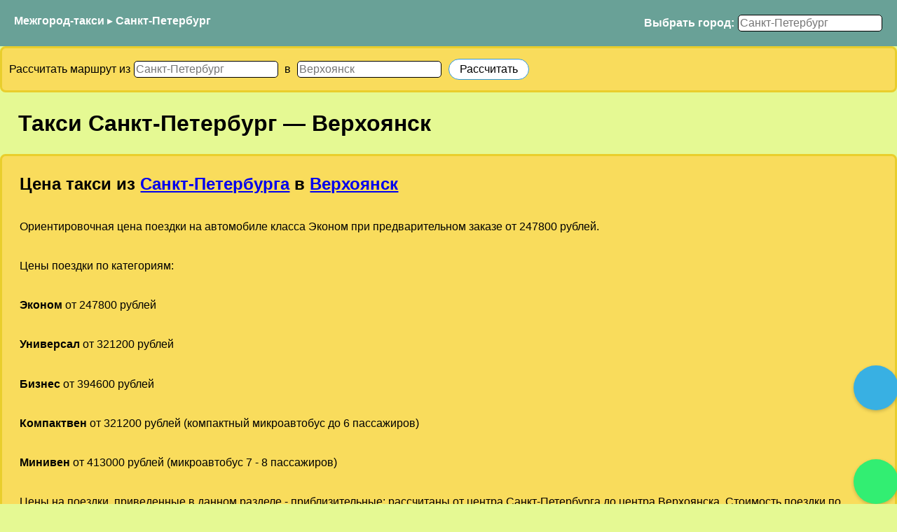

--- FILE ---
content_type: text/html
request_url: https://mezhgorod-taksi.ru/sankt-peterburg/verkhoyansk/
body_size: 8609
content:
<!DOCTYPE html> <html lang="ru"> <head> <meta charset="utf-8"> <meta http-equiv="Content-Type" content="text/html; charset=utf-8"> <meta http-equiv="X-UA-Compatible" content="IE=edge"> <meta name="viewport" content="width=device-width, initial-scale=1, user-scalable=no"> <meta name="HandheldFriendly" content="true" > <meta name="MobileOptimized" content="width"> <meta name="robots" content="all" /> <link rel="icon" type="image/png" href="/static/img/favicon-32x32.png" sizes="32x32"> <link rel="icon" type="image/png" href="/static/img/favicon-120x120.png" sizes="120x120"> <link rel="icon" type="image/png" href="/static/img/favicon-192x192.png" sizes="192x192"> <link rel="apple-touch-icon" href="/static/img/favicon-180x180.png"/ sizes="180x180"> <link rel="icon" type="image/x-icon" href="/static/img/favicon.ico"> <link rel="icon" type="image/vnd.microsoft.icon" href="/static/img/favicon.ico"> <link rel="shortcut icon" href="/static/img/favicon.ico" > <script defer src="https://ajax.googleapis.com/ajax/libs/jquery/1.7.2/jquery.min.js"></script> <link rel="preconnect" href="//mc.yandex.ru"> <link href="/js/style.css" type="text/css" rel="stylesheet">  <title>Междугороднее такси Санкт-Петербург Верхоянск Цена</title> <meta name="description" content="Вызвать междугороднее такси из г. Санкт-Петербурга в Верхоянск. Такси дешево Санкт-Петербург Верхоянск. Расчет цены и маршрут бесплатно."> <meta name="keywords" content="тариф такси межгород, цена такси, стоимость такси Uber, расчет Яндекс.такси, в Санкт-Петербург, междугороднее такси, универсал, минивен"> <meta property="og:title" content="Междугороднее такси Санкт-Петербург Верхоянск Цена"> <meta property="og:type" content="website"> <meta property="og:url" content="https://mezhgorod-taksi.ru/sankt-peterburg/verkhoyansk/"> <meta property="og:description" content="Вызвать междугороднее такси из г. Санкт-Петербурга в Верхоянск. Такси дешево Санкт-Петербург Верхоянск. Расчет цены и маршрут бесплатно."> <link rel="canonical" href="https://mezhgorod-taksi.ru/sankt-peterburg/verkhoyansk/"> </head> <body> <script defer src="/js/search_box.js" type="text/javascript"></script> <div class="container menu" > <div class="row"> <div class="column" style="display: flex; flex-direction: row; justify-content: space-between;"> <span style="color:#fff"> <a class="underline menu" href="/">Межгород-такси</a> &rtrif; <a class="underline menu" href='../../sankt-peterburg/'>Санкт-Петербург</a> </span> <span style="color:#0FA0CE; right:0; padd1ing: 10px;" style="text-align: right;"> <span id="search_area"> <form action="" method="GET"> <label for="query" class="menu">Выбрать город:</label> <input type="text" class="accent" name="query" id="search_box" value="" autocomplete="off" placeholder="Санкт-Петербург" aria-label="Выбрать город"> <div id="search_advice_wrapper"></div> </form> </span> </span> </div> </div> </div> <header class="pattern"> <div class="container" s1tyle="background: red;" s1tyle="display: flex; flex-direction: row; j1ustify-content: space-between; padding: 10px; background: red;"> <div> <div class="wrap"> <div class="left_col info" style="padding: 10px; b1ackground: white;"> <form id="search_route" ac1tion="" me1thod="GET"> <span id="search1_area">Рассчитать маршрут из <input type="text" class="accent" name="search1_box" id="search1_box" value="" autocomplete="off" placeholder="Санкт-Петербург" aria-label="Откуда"> <input type="hidden" name="search1_lat" id="search1_lat" value="sankt-peterburg"> <div id="search1_advice_wrapper"></div> </span> <span id="search2_area">&nbsp;в&nbsp; <input type="text" class="accent" name="search2_box" id="search2_box" value="" autocomplete="off" placeholder="Верхоянск" aria-label="Куда"> <input type="hidden" name="search2_lat" id="search2_lat" value="verkhoyansk"> <div id="search2_advice_wrapper"></div> <input type="submit" value="Рассчитать" id="search_route_submit" class="accent" s1tyle="background: #69A197; color: white; border: none; font-size: medium;"> </span> </form> </div> </div> </div> </div>  <script type="text/javascript" > (function(m,e,t,r,i,k,a){m[i]=m[i]||function(){(m[i].a=m[i].a||[]).push(arguments)}; m[i].l=1*new Date(); for (var j = 0; j < document.scripts.length; j++) {if (document.scripts[j].src === r) { return; }} k=e.createElement(t),a=e.getElementsByTagName(t)[0],k.async=1,k.src=r,a.parentNode.insertBefore(k,a)}) (window, document, "script", "https://mc.yandex.ru/metrika/tag.js", "ym"); ym(93704671, "init", { clickmap:true, trackLinks:true, accurateTrackBounce:true }); </script> <noscript><div><img src="https://mc.yandex.ru/watch/93704671" style="position:absolute; left:-9999px;" alt="" /></div></noscript>  </header> <div class="container"> <div> <h1>Такси <span id='pickupLabel' class="pointLabel">Санкт-Петербург</span> — <span id='dropoffLabel' class="pointLabel">Верхоянск</span></h1> </div> <div class="wrap"> <div class="left_col info"> <h2>Цена такси из <a href="../../sankt-peterburg/">Санкт-Петербурга</a> в <a href="../../verkhoyansk/">Верхоянск</a></h2> <p>Ориентировочная цена поездки на автомобиле класса Эконом при предварительном заказе от 247800 рублей.</p> <p>Цены поездки по категориям:</p> <p><b>Эконом</b> от 247800 рублей</p> <p><b>Универсал</b> от 321200 рублей</p> <p><b>Бизнес</b> от 394600 рублей</p> <p><b>Компактвен</b> от 321200 рублей (компактный микроавтобус до 6 пассажиров)</p> <p><b>Минивен</b> от 413000 рублей (микроавтобус 7 - 8 пассажиров)</p> <p>Цены на поездки, приведенные в данном разделе - приблизительные: рассчитаны от центра Санкт-Петербурга до центра Верхоянска. Стоимость поездки по маршруту Санкт-Петербург - Верхоянск является фиксированной при оформлении заказа и не зависит от остановок в пути.</p> <p>Указана ориентировочная цена. Скидки предоставлются по акциями и при предварительном заказе. Расчет цены уточняйте при обращении.</p> <p>Заказать междугороднюю поездку по телефону <a href="tel:+78124158898 ">Нажмите чтобы позвонить +78124158898 </a> - мы работаем круглосуточно</p> </div> <div class="right_col info"> <h2>Параметры поездки</h2> <p> Время в пути: <b>6 дней 14 часов </b> </p> <p> Расстояние: <b>9177 км</b> (5704 миль). </p> <p> Основой для рассчитанных ниже цен такси были использованы <a class="underline" href='../../sankt-peterburg/#tarify'>тарифы такси в Санкт-Петербурге</a>. </p> <p> Сколько будет фактически взиматься за поездку между городами <span class="pointLabel">Санкт-Петербург</span> и <span class="pointLabel">Верхоянск</span>, может варьироваться в зависимости от времени суток, дополнительных сборов за использование дорог, дорожных и погодных условий, неточности собранных данных о ценах и т.д. </p> <p>Наши операторы всегда на связи и готовы помочь с выбором тарифа, рассчитать стоимость и оформить заказ</p> </div> <div class="left_col info"> <h2>Маршрут поездки</h2> <p> Посмотреть маршрут на <a href="https://yandex.ru/maps/?ll=30.31590040%2C59.93913130&rtext=59.93913130%2C30.31590040~67.55024510%2C133.39073500" target="_blank">карте Яндекс</a> </p> <p> GPS координаты условных начальной и конечной точки маршрута: </p> <p>Старт: <b>59.93913130,30.31590040</b> Посмотреть на <a href="https://yandex.ru/maps/?ll=30.31590040%2C59.93913130" target="_blank">карте Яндекс</a>, <a href="https://www.google.com/maps?q=59.93913130%2C30.31590040">карте Google</a></p> <p>Финиш: <b>67.55024510,133.39073500</b> Посмотреть на <a href="https://yandex.ru/maps/?ll=133.39073500%2C67.55024510" target="_blank">карте Яндекс</a>, <a href="https://www.google.com/maps?q=67.55024510%2C133.39073500">карте Google</a></p> </div> <div class="right_col info"> <h2>Междугороднее такси из Санкт-Петербурга</h2> <p>Для оформления заказа такси <a href="tel:+78124158898 ">Нажмите чтобы позвонить +78124158898 </a> - мы работаем круглосуточно</p> <p>Указана минимальная цена со скидками. Вы платите только фиксированную цену за километраж поездки. Время в пути и ожидание в аэропорту не влияют на цену.</p> <h3>Популярные маршруты</h3> <table> <table style="margin-left: 12px;"><tr><td><a href="../pushkin/" title="Такси Санкт-Петербург - Пушкин">Санкт-Петербург - Пушкин</a></td><td>&nbsp;&nbsp;1000 Рублей</td></tr><tr><td><a href="../sestroretsk/" title="Такси Санкт-Петербург - Сестрорецк">Санкт-Петербург - Сестрорецк</a></td><td>&nbsp;&nbsp;1000 Рублей</td></tr><tr><td><a href="../krasnoye-selo/" title="Такси Санкт-Петербург - Красное Село">Санкт-Петербург - Красное Село</a></td><td>&nbsp;&nbsp;1000 Рублей</td></tr><tr><td><a href="../petergof/" title="Такси Санкт-Петербург - Петергоф">Санкт-Петербург - Петергоф</a></td><td>&nbsp;&nbsp;1100 Рублей</td></tr><tr><td><a href="../kolpino/" title="Такси Санкт-Петербург - Колпино">Санкт-Петербург - Колпино</a></td><td>&nbsp;&nbsp;1100 Рублей</td></tr><tr><td><a href="../batetskiy/" title="Такси Санкт-Петербург - Батецкий">Санкт-Петербург - Батецкий</a></td><td>&nbsp;&nbsp;4800 Рублей</td></tr><tr><td><a href="../shimsk/" title="Такси Санкт-Петербург - Шимск">Санкт-Петербург - Шимск</a></td><td>&nbsp;&nbsp;6500 Рублей</td></tr><tr><td><a href="../moskva/" title="Такси Санкт-Петербург - Москва">Санкт-Петербург - Москва</a></td><td>&nbsp;&nbsp;19100 Рублей</td></tr><tr><td><a href="../nizhniy-novgorod/" title="Такси Санкт-Петербург - Нижний Новгород">Санкт-Петербург - Нижний Новгород</a></td><td>&nbsp;&nbsp;30400 Рублей</td></tr><tr><td><a href="../donetsk-donetskaya/" title="Такси Санкт-Петербург - Донецк, Донецкая">Санкт-Петербург - Донецк, Донецкая</a></td><td>&nbsp;&nbsp;50800 Рублей</td></tr><tr><td><a href="../voronezh/" title="Такси Санкт-Петербург - Воронеж">Санкт-Петербург - Воронеж</a></td><td>&nbsp;&nbsp;33100 Рублей</td></tr><tr><td><a href="../yaroslavl/" title="Такси Санкт-Петербург - Ярославль">Санкт-Петербург - Ярославль</a></td><td>&nbsp;&nbsp;20600 Рублей</td></tr><tr><td><a href="../ryazan/" title="Такси Санкт-Петербург - Рязань">Санкт-Петербург - Рязань</a></td><td>&nbsp;&nbsp;24500 Рублей</td></tr><tr><td><a href="../lipetsk/" title="Такси Санкт-Петербург - Липецк">Санкт-Петербург - Липецк</a></td><td>&nbsp;&nbsp;31100 Рублей</td></tr><tr><td><a href="../tula/" title="Такси Санкт-Петербург - Тула">Санкт-Петербург - Тула</a></td><td>&nbsp;&nbsp;24100 Рублей</td></tr><tr><td><a href="../bryansk/" title="Такси Санкт-Петербург - Брянск">Санкт-Петербург - Брянск</a></td><td>&nbsp;&nbsp;28300 Рублей</td></tr><tr><td><a href="../kursk/" title="Такси Санкт-Петербург - Курск">Санкт-Петербург - Курск</a></td><td>&nbsp;&nbsp;33400 Рублей</td></tr><tr><td><a href="../ivanovo/" title="Такси Санкт-Петербург - Иваново">Санкт-Петербург - Иваново</a></td><td>&nbsp;&nbsp;25500 Рублей</td></tr><tr><td><a href="../tver/" title="Такси Санкт-Петербург - Тверь">Санкт-Петербург - Тверь</a></td><td>&nbsp;&nbsp;14200 Рублей</td></tr><tr><td><a href="../sevastopol/" title="Такси Санкт-Петербург - Севастополь">Санкт-Петербург - Севастополь</a></td><td>&nbsp;&nbsp;68500 Рублей</td></tr><tr><td><a href="../belgorod/" title="Такси Санкт-Петербург - Белгород">Санкт-Петербург - Белгород</a></td><td>&nbsp;&nbsp;37100 Рублей</td></tr><tr><td><a href="../arkhangelsk/" title="Такси Санкт-Петербург - Архангельск">Санкт-Петербург - Архангельск</a></td><td>&nbsp;&nbsp;31000 Рублей</td></tr></table> </table> <h3>Ближайшие направления из Санкт-Петербурга</h3> <table> <table style="margin-left: 12px;"><tr><td><a href="../pulkovo-aeroport-sankt-peterburg/" title="Такси Санкт-Петербург - Пулково Аэропорт, Санкт-Петербург">Санкт-Петербург - Пулково Аэропорт, Санкт-Петербург</a></td><td>&nbsp;&nbsp;1000 Рублей</td></tr><tr><td><a href="../pargolovo/" title="Такси Санкт-Петербург - Парголово">Санкт-Петербург - Парголово</a></td><td>&nbsp;&nbsp;1000 Рублей</td></tr><tr><td><a href="../shushary/" title="Такси Санкт-Петербург - Шушары">Санкт-Петербург - Шушары</a></td><td>&nbsp;&nbsp;1000 Рублей</td></tr><tr><td><a href="../poroshkino/" title="Такси Санкт-Петербург - Порошкино">Санкт-Петербург - Порошкино</a></td><td>&nbsp;&nbsp;1000 Рублей</td></tr><tr><td><a href="../zanevka/" title="Такси Санкт-Петербург - Заневка">Санкт-Петербург - Заневка</a></td><td>&nbsp;&nbsp;1000 Рублей</td></tr><tr><td><a href="../yukki/" title="Такси Санкт-Петербург - Юкки">Санкт-Петербург - Юкки</a></td><td>&nbsp;&nbsp;1000 Рублей</td></tr><tr><td><a href="../bugry/" title="Такси Санкт-Петербург - Бугры">Санкт-Петербург - Бугры</a></td><td>&nbsp;&nbsp;1000 Рублей</td></tr><tr><td><a href="../kudrovo/" title="Такси Санкт-Петербург - Кудрово">Санкт-Петербург - Кудрово</a></td><td>&nbsp;&nbsp;1000 Рублей</td></tr><tr><td><a href="../vartemyagi/" title="Такси Санкт-Петербург - Вартемяги">Санкт-Петербург - Вартемяги</a></td><td>&nbsp;&nbsp;1000 Рублей</td></tr><tr><td><a href="../murino/" title="Такси Санкт-Петербург - Мурино">Санкт-Петербург - Мурино</a></td><td>&nbsp;&nbsp;1000 Рублей</td></tr><tr><td><a href="../korabselki/" title="Такси Санкт-Петербург - Корабсельки">Санкт-Петербург - Корабсельки</a></td><td>&nbsp;&nbsp;1000 Рублей</td></tr><tr><td><a href="../luppolovo/" title="Такси Санкт-Петербург - Лупполово">Санкт-Петербург - Лупполово</a></td><td>&nbsp;&nbsp;1000 Рублей</td></tr><tr><td><a href="../lavriki/" title="Такси Санкт-Петербург - Лаврики">Санкт-Петербург - Лаврики</a></td><td>&nbsp;&nbsp;1000 Рублей</td></tr><tr><td><a href="../levashovo/" title="Такси Санкт-Петербург - Левашово">Санкт-Петербург - Левашово</a></td><td>&nbsp;&nbsp;1000 Рублей</td></tr><tr><td><a href="../mistolovo/" title="Такси Санкт-Петербург - Мистолово">Санкт-Петербург - Мистолово</a></td><td>&nbsp;&nbsp;1000 Рублей</td></tr></table> </table> <p>Указаны ориентировочные цены в данном направлении и не являются публичной офертой.</p> <p>Обычно на заказ подаются иномарки эконом-класса, так же мы можем предложить варианты подешевле или более комфортные варианты, а так же бизнес-класс, минивены и т.п.</p> </div> <div class="left_col info"> <h2>Вопросы и ответы</h2> <h3 class="info__question-title">Расстояние между городами Санкт-Петербург и Верхоянск?</h3> <p>Расстояние между городами <a href="../../sankt-peterburg/">Санкт-Петербург</a> и <a href="../../verkhoyansk/">Верхоянск</a> - <b>9177 км (5704 миль)</b>.</p> <h3 class="info__question-title">Сколько времени ехать на такси из Санкт-Петербурга в Верхоянск?</h3> <p>Время в пути на такси приблизительно <b>6 дней 14 часов </b>.</p> <h3 class="info__question-title">Как заказать междугороднее такси из Санкт-Петербурга в Верхоянск?</h3> <p>Просто позвоните по номеру телефона <a href="tel:+78124158898 ">+78124158898 </a>.</p> <h3 class="info__question-title">Как заказать городское такси в Санкт-Петербурге?</h3> <p>Выберите местную службу такси или агрегатор такси на странице города: <a href="../../sankt-peterburg/">Санкт-Петербург</a>.</p> <h3 class="info__question-title">Как добраться из города Санкт-Петербург в город Верхоянск, если нет такси?</h3> <p>Не доступно такси? Чтобы добраться из Санкт-Петербург в Верхоянск, можно рассмотреть автобус, прокат авто, блаблакар и другие <a rel="nofollow" target="_blank" href="https://www.google.com/maps/dir/?api=1&origin=59.93913130,30.31590040&destination=67.55024510,133.39073500&travelmode=transit&hl=ru">альтернативные варианты транспорта &rarr;</a> </p> </div> <div class="right_col info"> <h2>Альтернативные варианты транспорта</h2> <p> <span style="display: inline-block; position: relative; cursor: pointer; color: #fff; background: #fff; border: 1px solid #3498db; padding: 5px 15px; border-radius: 15px; margin: 5px 5px 5px 0;"> <a rel="nofollow" target="_blank" href="https://www.google.com/maps/dir/?api=1&origin=59.93913130,30.31590040&destination=67.55024510,133.39073500&travelmode=transit&hl=ru">Общественный транспорт</a> </span> <span style="display: inline-block; position: relative; cursor: pointer; color: #fff; background: #fff; border: 1px solid #3498db; padding: 5px 15px; border-radius: 15px; margin: 5px 5px 5px 0;"> <a rel="nofollow" target="_top" href="https://www.kqzyfj.com/click-100460568-13954417" > Автопрокат </a> </span> <span style="display: inline-block; position: relative; cursor: pointer; color: #fff; background: #fff; border: 1px solid #3498db; padding: 5px 15px; border-radius: 15px; margin: 5px 5px 5px ;"> <a rel="nofollow" target="_blank" href="https://www.google.com/maps/dir/?api=1&origin=59.93913130,30.31590040&destination=67.55024510,133.39073500&travelmode=driving&hl=ru">На автомобиле</a> </span> <span style="display: inline-block; position: relative; cursor: pointer; color: #fff; background: #fff; border: 1px solid #3498db; padding: 5px 15px; border-radius: 15px; margin: 5px 5px 5px 0;"> <a rel="nofollow" target="_blank" href="https://www.google.com/maps/dir/?api=1&origin=59.93913130,30.31590040&destination=67.55024510,133.39073500&travelmode=bicycling&hl=ru">На велосипеде</a> </span> <span style="display: inline-block; position: relative; cursor: pointer; color: #fff; background: #fff; border: 1px solid #3498db; padding: 5px 15px; border-radius: 15px; margin: 5px 5px 5px 0;"> <a rel="nofollow" target="_blank" href="https://www.google.com/maps/dir/?api=1&origin=59.93913130,30.31590040&destination=67.55024510,133.39073500&travelmode=walking&hl=ru">Пешком</a> </span> </p> </div> </div> </div> <script> function myclick(type) { var phone = "+78124158898 "; var whatsapp = "+79395550139"; var username = "mezhgorodtaksi"; var link = document.createElement("a"); link.target = "_blank"; if (type == "phone") { link.href = "tel:"+phone; link.target = ""; } if (type == "whatsapp") { whatsapp.replace('+',''); link.href = "https://wa.me/"+whatsapp; } if (type == "telegram") { link.href = "https://t.me/"+username; } link.click(); } //</script> <style> .wbutton { box-shadow: 0 2px 5px rgb(0 0 0 / 20%); cursor: pointer; display: -ms-flexbox; display: flex; margin-bottom: 3px; margin-right: 3px; height: 36px; padding: 14px; width: 36px; border-radius: 50%; } .uh { top: 10px; width: 222px; height: 508px; display: flex; } .uv { top: 10px; width: 72px; height: 508px; display: blok; } .dv { bottom: 10px; width: 62px; height: 188px; display: blok; position: absolute; } .dh { bottom: 10px; width: 222px; height: 72px; display: flex; } </style>  <div scrolling="no" style="border-width: 0px; position: fixed; z-index: 99999; right: 0px; " class="dv"> <a id="tgbt" onclick="myclick('telegram');" class="wbutton" style="background:#38b0e3;position: relative;" href="https://t.me/mezhgorodtaksi" target="_blank"><svg id="Livello_1" xmlns="http://www.w3.org/2000/svg" xmlns:xlink="http://www.w3.org/1999/xlink" viewBox="50 55 140 140"><title>Написать в Telegram</title> <path d="M81.229,128.772l14.237,39.406s1.78,3.687,3.686,3.687,30.255-29.492,30.255-29.492l31.525-60.89L81.737,118.6Z" fill="#c8daea"/> <path d="M100.106,138.878l-2.733,29.046s-1.144,8.9,7.754,0,17.415-15.763,17.415-15.763" fill="#a9c6d8"/> <path d="M81.486,130.178,52.2,120.636s-3.5-1.42-2.373-4.64c.232-.664.7-1.229,2.1-2.2,6.489-4.523,120.106-45.36,120.106-45.36s3.208-1.081,5.1-.362a2.766,2.766,0,0,1,1.885,2.055,9.357,9.357,0,0,1,.254,2.585c-.009.752-.1,1.449-.169,2.542-.692,11.165-21.4,94.493-21.4,94.493s-1.239,4.876-5.678,5.043A8.13,8.13,0,0,1,146.1,172.5c-8.711-7.493-38.819-27.727-45.472-32.177a1.27,1.27,0,0,1-.546-.9c-.093-.469.417-1.05.417-1.05s52.426-46.6,53.821-51.492c.108-.379-.3-.566-.848-.4-3.482,1.281-63.844,39.4-70.506,43.607A3.21,3.21,0,0,1,81.486,130.178Z" fill="#fff"/> </svg> </a> <a id="wabt" onclick="myclick('whatsapp');" class="wbutton" style="background:#57d163; background:limegreen;position: relative;" href="https://wa.me/+79395550139" target="_blank"><svg s1tyle="background:lime;" xmlns="http://www.w3.org/2000/svg" viewBox="10 10 155.216 155.552" v1iewBox="10 10 175.216 175.552"><title>Написать в WhatsApp</title> <defs><linearGradient id="b" x1="85.915" x2="86.535" y1="32.567" y2="137.092" gradientUnits="userSpaceOnUse"> <stop offset="0" stop-color="#57d163"/><stop offset="1" stop-color="#23b33a"/></linearGradient> <filter id="a" width="1.115" height="1.114" x="-.057" y="-.057" color-interpolation-filters="sRGB"> <feGaussianBlur stdDeviation="3.531"/></filter></defs> <path fill="#b3b3b3" d="m54.532 138.45 2.235 1.324c9.387 5.571 20.15 8.518 31.126 8.523h.023c33.707 0 61.139-27.426 61.153-61.135.006-16.335-6.349-31.696-17.895-43.251A60.75 60.75 0 0 0 87.94 25.983c-33.733 0-61.166 27.423-61.178 61.13a60.98 60.98 0 0 0 9.349 32.535l1.455 2.312-6.179 22.558zm-40.811 23.544L24.16 123.88c-6.438-11.154-9.825-23.808-9.821-36.772.017-40.556 33.021-73.55 73.578-73.55 19.681.01 38.154 7.669 52.047 21.572s21.537 32.383 21.53 52.037c-.018 40.553-33.027 73.553-73.578 73.553h-.032c-12.313-.005-24.412-3.094-35.159-8.954zm0 0" filter="url(#a)"/> <path fill="#fff" d="m12.966 161.238 10.439-38.114a73.42 73.42 0 0 1-9.821-36.772c.017-40.556 33.021-73.55 73.578-73.55 19.681.01 38.154 7.669 52.047 21.572s21.537 32.383 21.53 52.037c-.018 40.553-33.027 73.553-73.578 73.553h-.032c-12.313-.005-24.412-3.094-35.159-8.954z"/> <path fill="url(#linearGradient1780)" d="M87.184 25.227c-33.733 0-61.166 27.423-61.178 61.13a60.98 60.98 0 0 0 9.349 32.535l1.455 2.312-6.179 22.559 23.146-6.069 2.235 1.324c9.387 5.571 20.15 8.518 31.126 8.524h.023c33.707 0 61.14-27.426 61.153-61.135a60.75 60.75 0 0 0-17.895-43.251 60.75 60.75 0 0 0-43.235-17.929z"/> <path fill="url(#b)" d="M87.184 25.227c-33.733 0-61.166 27.423-61.178 61.13a60.98 60.98 0 0 0 9.349 32.535l1.455 2.313-6.179 22.558 23.146-6.069 2.235 1.324c9.387 5.571 20.15 8.517 31.126 8.523h.023c33.707 0 61.14-27.426 61.153-61.135a60.75 60.75 0 0 0-17.895-43.251 60.75 60.75 0 0 0-43.235-17.928z"/> <path fill="#fff" fill-rule="evenodd" d="M68.772 55.603c-1.378-3.061-2.828-3.123-4.137-3.176l-3.524-.043c-1.226 0-3.218.46-4.902 2.3s-6.435 6.287-6.435 15.332 6.588 17.785 7.506 19.013 12.718 20.381 31.405 27.75c15.529 6.124 18.689 4.906 22.061 4.6s10.877-4.447 12.408-8.74 1.532-7.971 1.073-8.74-1.685-1.226-3.525-2.146-10.877-5.367-12.562-5.981-2.91-.919-4.137.921-4.746 5.979-5.819 7.206-2.144 1.381-3.984.462-7.76-2.861-14.784-9.124c-5.465-4.873-9.154-10.891-10.228-12.73s-.114-2.835.808-3.751c.825-.824 1.838-2.147 2.759-3.22s1.224-1.84 1.836-3.065.307-2.301-.153-3.22-4.032-10.011-5.666-13.647"/> </svg> </a> <a id="phbt" onclick="myclick('phone');" style="color: white; background: #32EE72; position: relative;" class="wbutton" href="tel:++78124158898 "><svg aria-hidden="true" focusable="false" data-prefix="fas" data-icon="phone-alt" class="fa-phone" role="img" xmlns="http://www.w3.org/2000/svg" viewBox="0 0 512 512" data-messenger-type="phone"><title>Позвонить по телефону</title><path fill="currentColor" d="M497.39 361.8l-112-48a24 24 0 0 0-28 6.9l-49.6 60.6A370.66 370.66 0 0 1 130.6 204.11l60.6-49.6a23.94 23.94 0 0 0 6.9-28l-48-112A24.16 24.16 0 0 0 122.6.61l-104 24A24 24 0 0 0 0 48c0 256.5 207.9 464 464 464a24 24 0 0 0 23.4-18.6l24-104a24.29 24.29 0 0 0-14.01-27.6z"></path></svg> </a> </div> <script>
document.getElementById("tgbt").style.visibility="visible";
document.getElementById("wabt").style.visibility="hidden";
</script>

 <footer> <div class="container footer"> <br> <br> <br> <div class="r footer"> <p> <span style="color:#555">mezhgorod-taksi.ru - надежный помощник для пользователей такси &nbsp;&nbsp;</span> </p> </div> </div> </footer>  </body> </html> 

--- FILE ---
content_type: application/javascript
request_url: https://mezhgorod-taksi.ru/js/search_box.js
body_size: 20215
content:
    var suggest_count = 0;
    var input_initial_value = '';
    var suggest_selected = 0;
    var minlen = 1;
    var city_lat = 'moskva';
    var search_city_lat = 'moskva';
    //var search1_city_lat = 'moskva';
    //var search2_city_lat = 'moskva';
    
    var apiurl="/website/catalog/api/searchcity";
    $(window).load(function(){
    /*----------------------------------------------------------------*/

        // читаем ввод с клавиатуры
        $("#search_box").keyup(function(I){
            // определяем какие действия нужно делать при нажатии на клавиатуру
            switch(I.keyCode) {
                // игнорируем нажатия на эти клавишы
                case 13:  // enter
                case 27:  // escape
                case 38:  // стрелка вверх
                case 40:  // стрелка вниз
                break;
            
                default:
                    // производим поиск только при вводе не менее minlen символов
                    if($(this).val().length>=minlen){
            
                        input_initial_value = $(this).val();
                        // производим AJAX запрос к /ajax/ajax.php, передаем ему GET query, в который мы помещаем наш запрос
                        $.get(apiurl, { searchcity:$(this).val() },function(data){
                            //сервер возвращает нам JSON строку, ее надо распарсить в массив.
                            // возвращаемые данные: ['test','test 1','test 2','test 3']
                            console.log("data: "+data);
                            //var list = eval("("+data+")");
                            var dataset = eval("("+data+")");
                            var list = dataset.suggestions;
                            suggest_count = list.length;
                            console.log("length: "+list.length);
                            if(suggest_count > 0){
                                // перед показом слоя подсказки, его обнуляем
                                $("#search_advice_wrapper").html("").show();
                                for(var i in list){
                                    if(list[i].city != ''){
                                        // добавляем слою позиции
                                        $('#search_advice_wrapper').append('<div class="search_advice_variant" lat="'+list[i].city_lat+'">'+list[i].city+'</div>');                                                                  
                                    }
                                }
                            }
                        }, 'html');
                    }
                break;
            }
        }); 
        //считываем нажатие клавишь, уже после вывода подсказки
        $("#search_box").keydown(function(I){
            switch(I.keyCode) {
                // по нажатию клавишь прячем подсказку
                case 13: // enter
                /*
                    //city_lat = $(this).attr("lat");
                    console.log("city_lat: "+city_lat);
                    // ставим текст в input поиска
                    $('#search_box').val($(this).text());
                    // прячем слой подсказки
                    $('#search_advice_wrapper').fadeOut(350).html('');
                    var uri = '/'+city_lat+'/';
                    console.log("go to: "+uri);
                    //window.location.href = uri;
                */
                case 27: // escape
                    $('#search_advice_wrapper').hide();
                    return false;
                break;
                // делаем переход по подсказке стрелочками клавиатуры
                case 38: // стрелка вверх
                case 40: // стрелка вниз
                    I.preventDefault();
                        //console.log($(this).attr("lat"));
                        //console.log($(this).attr("value"));
                        city_lat = $(this).attr("lat");
                    if(suggest_count){
                        //делаем выделение пунктов в слое, переход по стрелочкам
                        key_activate( I.keyCode-39 );

                    }
                break;
            }
        }); 
            
        // делаем обработку клика по подсказке
        $('.search_advice_variant').live('click',function(){
            console.log("selected: "+$(this).text());
            var city_lat = $(this).attr("lat");
            console.log("city_lat: "+city_lat);
            // ставим текст в input поиска
            $('#search_box').val($(this).text());
            // прячем слой подсказки
            $('#search_advice_wrapper').fadeOut(350).html('');
            var uri = '/'+city_lat+'/';
            console.log("go to: "+uri);
            window.location.href = uri;
        }); 
            
        // если кликаем в любом месте сайта, нужно спрятать подсказку
        $('html').click(function(){
            $('#search_advice_wrapper').hide();
        }); 
        // если кликаем на поле input и есть пункты подсказки, то показываем скрытый слой
        $('#search_box').click(function(event){
            //alert(suggest_count);                                                                                                                                                           
            if(suggest_count)
                $('#search_advice_wrapper').show();
            event.stopPropagation();
        }); 

        /* *************************************************************

           SEARCH1 

        */

        // читаем ввод с клавиатуры
        $("#search1_box").keyup(function(I){
            // определяем какие действия нужно делать при нажатии на клавиатуру
            switch(I.keyCode) {
                // игнорируем нажатия на эти клавишы
                case 13:  // enter
                case 27:  // escape
                case 38:  // стрелка вверх
                case 40:  // стрелка вниз
                break;
            
                default:
                    // производим поиск только при вводе не менее minlen символов
                    if($(this).val().length>=minlen){
            
                        input_initial_value = $(this).val();
                        // производим AJAX запрос к /ajax/ajax.php, передаем ему GET query, в который мы помещаем наш запрос
                        $.get(apiurl, { searchcity:$(this).val() },function(data){
                            //сервер возвращает нам JSON строку, ее надо распарсить в массив.
                            // возвращаемые данные: ['test','test 1','test 2','test 3']
                            console.log("data: "+data);
                            //var list = eval("("+data+")");
                            var dataset = eval("("+data+")");
                            var list = dataset.suggestions;
                            suggest_count = list.length;
                            console.log("length: "+list.length);
                            if(suggest_count > 0){
                                // перед показом слоя подсказки, его обнуляем
                                $("#search1_advice_wrapper").html("").show();
                                for(var i in list){
                                    if(list[i].city != ''){
                                        // добавляем слою позиции
                                        $('#search1_advice_wrapper').append('<div class="search1_advice_variant" lat="'+list[i].city_lat+'">'+list[i].city+'</div>');                                                                  
                                    }
                                }
                            }
                        }, 'html');
                    }
                break;
            }
        }); 
        //считываем нажатие клавишь, уже после вывода подсказки
        $("#search1_box").keydown(function(I){
            switch(I.keyCode) {
                // по нажатию клавишь прячем подсказку
                case 13: // enter
                /*
                    //city_lat = $(this).attr("lat");
                    console.log("city_lat: "+city_lat);
                    // ставим текст в input поиска
                    $('#search1_box').val($(this).text());
                    // прячем слой подсказки
                    $('#search1_advice_wrapper').fadeOut(350).html('');
                    var uri = '/'+city_lat+'/';
                    console.log("go to: "+uri);
                    //window.location.href = uri;
                */
                case 27: // escape
                    $('#search1_advice_wrapper').hide();
                    return false;
                break;
                // делаем переход по подсказке стрелочками клавиатуры
                case 38: // стрелка вверх
                case 40: // стрелка вниз
                    I.preventDefault();
                        //console.log($(this).attr("lat"));
                        //console.log($(this).attr("value"));
                        city_lat = $(this).attr("lat");
                    if(suggest_count){
                        //делаем выделение пунктов в слое, переход по стрелочкам
                        key_activate1( I.keyCode-39 );

                    }
                break;
            }
        }); 
            
        // делаем обработку клика по подсказке
        $('.search1_advice_variant').live('click',function(){
            console.log("selected: "+$(this).text());
            $('#search1_lat').val($(this).attr("lat"));
            console.log("search1_lat: "+$('#search1_lat').val());
            // ставим текст в input поиска
            $('#search1_box').val($(this).text());
            // прячем слой подсказки
            $('#search1_advice_wrapper').fadeOut(350).html('');
//            var uri = '/'+city_lat+'/';
//            console.log("go to: "+uri);
//            window.location.href = uri;
        }); 
            
        // если кликаем в любом месте сайта, нужно спрятать подсказку
        $('html').click(function(){
            $('#search1_advice_wrapper').hide();
        }); 
        // если кликаем на поле input и есть пункты подсказки, то показываем скрытый слой
        $('#search1_box').click(function(event){
            //alert(suggest_count);                                                                                                                                                           
            if(suggest_count)
                $('#search1_advice_wrapper').show();
            event.stopPropagation();
        }); 


        /* SEARCH2 */


        // читаем ввод с клавиатуры
        $("#search2_box").keyup(function(I){
            // определяем какие действия нужно делать при нажатии на клавиатуру
            switch(I.keyCode) {
                // игнорируем нажатия на эти клавишы
                case 13:  // enter
                case 27:  // escape
                case 38:  // стрелка вверх
                case 40:  // стрелка вниз
                break;
            
                default:
                    // производим поиск только при вводе не менее minlen символов
                    if($(this).val().length>=minlen){
            
                        input_initial_value = $(this).val();
                        // производим AJAX запрос к /ajax/ajax.php, передаем ему GET query, в который мы помещаем наш запрос
                        $.get(apiurl, { searchcity:$(this).val() },function(data){
                            //сервер возвращает нам JSON строку, ее надо распарсить в массив.
                            // возвращаемые данные: ['test','test 1','test 2','test 3']
                            console.log("data: "+data);
                            //var list = eval("("+data+")");
                            var dataset = eval("("+data+")");
                            var list = dataset.suggestions;
                            suggest_count = list.length;
                            console.log("length: "+list.length);
                            if(suggest_count > 0){
                                // перед показом слоя подсказки, его обнуляем
                                $("#search2_advice_wrapper").html("").show();
                                for(var i in list){
                                    if(list[i].city != ''){
                                        // добавляем слою позиции
                                        $('#search2_advice_wrapper').append('<div class="search2_advice_variant" lat="'+list[i].city_lat+'">'+list[i].city+'</div>');                                                                  
                                    }
                                }
                            }
                        }, 'html');
                    }
                break;
            }
        }); 
        //считываем нажатие клавишь, уже после вывода подсказки
        $("#search2_box").keydown(function(I){
            switch(I.keyCode) {
                // по нажатию клавишь прячем подсказку
                case 13: // enter
                /*
                    //city_lat = $(this).attr("lat");
                    console.log("city_lat: "+city_lat);
                    // ставим текст в input поиска
                    $('#search2_box').val($(this).text());
                    // прячем слой подсказки
                    $('#search2_advice_wrapper').fadeOut(350).html('');
                    var uri = '/'+city_lat+'/';
                    console.log("go to: "+uri);
                    //window.location.href = uri;
                */
                case 27: // escape
                    $('#search2_advice_wrapper').hide();
                    return false;
                break;
                // делаем переход по подсказке стрелочками клавиатуры
                case 38: // стрелка вверх
                case 40: // стрелка вниз
                    I.preventDefault();
                        //console.log($(this).attr("lat"));
                        //console.log($(this).attr("value"));
                        city_lat = $(this).attr("lat");
                    if(suggest_count){
                        //делаем выделение пунктов в слое, переход по стрелочкам
                        key_activate2( I.keyCode-39 );

                    }
                break;
            }
        }); 
            
        // делаем обработку клика по подсказке
        $('.search2_advice_variant').live('click',function(){
            console.log("selected: "+$(this).text());
            $('#search2_lat').val($(this).attr("lat"));
            console.log("search2_city_lat: "+$('#search2_lat').val());
            // ставим текст в input поиска
            $('#search2_box').val($(this).text());
            // прячем слой подсказки
            $('#search2_advice_wrapper').fadeOut(350).html('');
//            var uri = '/'+city_lat+'/';
//            console.log("go to: "+uri);
//            window.location.href = uri;
        }); 
            
        // если кликаем в любом месте сайта, нужно спрятать подсказку
        $('html').click(function(){
            $('#search2_advice_wrapper').hide();
        }); 
        // если кликаем на поле input и есть пункты подсказки, то показываем скрытый слой
        $('#search2_box').click(function(event){
            //alert(suggest_count);                                                                                                                                                           
            if(suggest_count)
                $('#search2_advice_wrapper').show();
            event.stopPropagation();
        }); 


        $('#search_route').submit(function(e) {
          // отменить отправку формы
          e.preventDefault();
          // другие действия, например, для отправки формы по ajax...
          var uri = '/'+$('#search1_lat').val()+'/'+$('#search2_lat').val()+'/';
          console.log("go to: "+uri);
          window.location.href = uri;

        });


    /*----------------------------------------------------------------*/

    });     

    function key_activate(n){
        $('#search_advice_wrapper div').eq(suggest_selected-1).removeClass('active');
      
        if(n == 1 && suggest_selected < suggest_count){
            suggest_selected++;
        }else if(n == -1 && suggest_selected > 0){
            suggest_selected--;
        }  
      
        if( suggest_selected > 0){
            $('#search_advice_wrapper div').eq(suggest_selected-1).addClass('active');
            $("#search_box").val( $('#search_advice_wrapper div').eq(suggest_selected-1).text() );
        } else {
            $("#search_box").val( input_initial_value );
        }  
    } 

    function key_activate1(n){
        $('#search1_advice_wrapper div').eq(suggest_selected-1).removeClass('active');
      
        if(n == 1 && suggest_selected < suggest_count){
            suggest_selected++;
        }else if(n == -1 && suggest_selected > 0){
            suggest_selected--;
        }  
      
        if( suggest_selected > 0){
            $('#search1_advice_wrapper div').eq(suggest_selected-1).addClass('active');
            $("#search1_box").val( $('#search1_advice_wrapper div').eq(suggest_selected-1).text() );
        } else {
            $("#search1_box").val( input_initial_value );
        }  
    } 
    function key_activate2(n){
        $('#search2_advice_wrapper div').eq(suggest_selected-1).removeClass('active');
      
        if(n == 1 && suggest_selected < suggest_count){
            suggest_selected++;
        }else if(n == -1 && suggest_selected > 0){
            suggest_selected--;
        }  
      
        if( suggest_selected > 0){
            $('#search2_advice_wrapper div').eq(suggest_selected-1).addClass('active');
            $("#search2_box").val( $('#search2_advice_wrapper div').eq(suggest_selected-1).text() );
        } else {
            $("#search2_box").val( input_initial_value );
        }  
    } 
